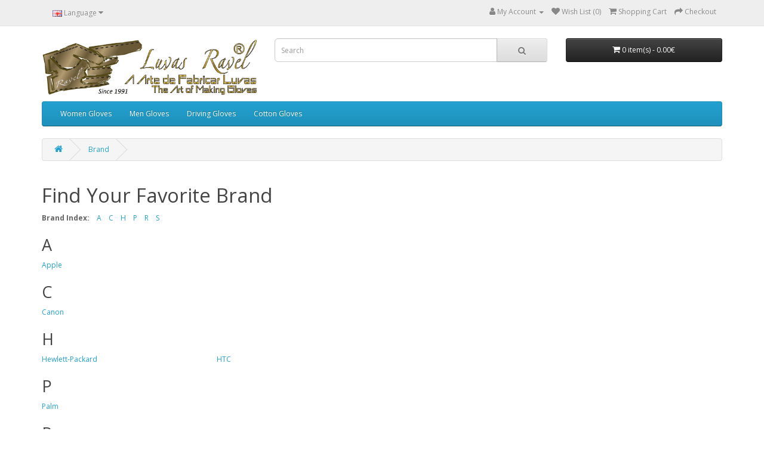

--- FILE ---
content_type: text/html; charset=utf-8
request_url: https://www.ravelluvas.pt/index.php?route=product/manufacturer
body_size: 2396
content:
<!DOCTYPE html>
<!--[if IE]><![endif]-->
<!--[if IE 8 ]><html dir="ltr" lang="" class="ie8"><![endif]-->
<!--[if IE 9 ]><html dir="ltr" lang="" class="ie9"><![endif]-->
<!--[if (gt IE 9)|!(IE)]><!-->
<html dir="ltr" lang="">
<!--<![endif]-->
<head>
<meta charset="UTF-8" />
<meta name="viewport" content="width=device-width, initial-scale=1">
<meta http-equiv="X-UA-Compatible" content="IE=edge">
<title>Find Your Favorite Brand</title>
<base href="https://www.ravelluvas.pt/" />
<script src="catalog/view/javascript/jquery/jquery-3.7.0.min.js" type="text/javascript"></script>
<link href="catalog/view/javascript/bootstrap/css/bootstrap.min.css" rel="stylesheet" media="screen" />
<script src="catalog/view/javascript/bootstrap/js/bootstrap.min.js" type="text/javascript"></script>
<link href="catalog/view/javascript/font-awesome/css/font-awesome.min.css" rel="stylesheet" type="text/css" />
<link href="//fonts.googleapis.com/css?family=Open+Sans:400,400i,300,700" rel="stylesheet" type="text/css" />
<link href="catalog/view/theme/default/stylesheet/stylesheet.css" rel="stylesheet">
<script src="catalog/view/javascript/common.js" type="text/javascript"></script>
<link href="https://www.ravelluvas.pt/image/catalog/Logotipo 2019_200x145.png" rel="icon" />
</head>
<body>
<nav id="top">
  <div class="container"> 
    <div class="pull-left">
  <form action="https://www.ravelluvas.pt/index.php?route=common/language/language" method="post" enctype="multipart/form-data" id="form-language">
    <div class="btn-group">
      <button class="btn btn-link dropdown-toggle" data-toggle="dropdown">
             
      <img src="catalog/language/en-gb/en-gb.png" alt="English" title="English">
                              <span class="hidden-xs hidden-sm hidden-md">Language</span>&nbsp;<i class="fa fa-caret-down"></i></button>
      <ul class="dropdown-menu">
                <li>
          <button class="btn btn-link btn-block language-select" type="button" name="en-gb"><img src="catalog/language/en-gb/en-gb.png" alt="English" title="English" /> English</button>
        </li>
                <li>
          <button class="btn btn-link btn-block language-select" type="button" name="pt-pt"><img src="catalog/language/pt-pt/pt-pt.png" alt="Português" title="Português" /> Português</button>
        </li>
              </ul>
    </div>
    <input type="hidden" name="code" value="" />
    <input type="hidden" name="redirect" value="https://www.ravelluvas.pt/index.php?route=product/manufacturer" />
  </form>
</div>

    <div id="top-links" class="nav pull-right">
      <ul class="list-inline">
        <li class="dropdown"><a href="https://www.ravelluvas.pt/index.php?route=account/account" title="My Account" class="dropdown-toggle" data-toggle="dropdown"><i class="fa fa-user"></i> <span class="hidden-xs hidden-sm hidden-md">My Account</span> <span class="caret"></span></a>
          <ul class="dropdown-menu dropdown-menu-right">
                        <li><a href="https://www.ravelluvas.pt/index.php?route=account/register">Register</a></li>
            <li><a href="https://www.ravelluvas.pt/index.php?route=account/login">Login</a></li>
                      </ul>
        </li>
        <li><a href="https://www.ravelluvas.pt/index.php?route=account/wishlist" id="wishlist-total" title="Wish List (0)"><i class="fa fa-heart"></i> <span class="hidden-xs hidden-sm hidden-md">Wish List (0)</span></a></li>
        <li><a href="https://www.ravelluvas.pt/index.php?route=checkout/cart" title="Shopping Cart"><i class="fa fa-shopping-cart"></i> <span class="hidden-xs hidden-sm hidden-md">Shopping Cart</span></a></li>
        <li><a href="https://www.ravelluvas.pt/index.php?route=checkout/checkout" title="Checkout"><i class="fa fa-share"></i> <span class="hidden-xs hidden-sm hidden-md">Checkout</span></a></li>
      </ul>
    </div>
  </div>
</nav>
<header>
  <div class="container">
    <div class="row">
      <div class="col-sm-4">
        <div id="logo"><a href="https://www.ravelluvas.pt/index.php?route=common/home"><img src="https://www.ravelluvas.pt/image/catalog/Logotipo/Logotipo-Loja-Online-2025.jpg" title="Send us a message through our Contact Form! and we'll get back to you as soon as possible." alt="Send us a message through our Contact Form! and we'll get back to you as soon as possible." class="img-responsive" /></a></div>
      </div>
      <div class="col-sm-5"><div id="search" class="input-group">
  <input type="text" name="search" value="" placeholder="Search" class="form-control input-lg" />
  <span class="input-group-btn">
    <button type="button" class="btn btn-default btn-lg"><i class="fa fa-search"></i></button>
  </span>
</div></div>
      <div class="col-sm-3"><div id="cart" class="btn-group btn-block">
  <button type="button" data-toggle="dropdown" data-loading-text="Loading..." class="btn btn-inverse btn-block btn-lg dropdown-toggle"><i class="fa fa-shopping-cart"></i> <span id="cart-total">0 item(s) - 0.00€</span></button>
  <ul class="dropdown-menu pull-right">
        <li>
      <p class="text-center">Your shopping cart is empty!</p>
    </li>
      </ul>
</div>
</div>
    </div>
  </div>
</header>
<div class="container">
  <nav id="menu" class="navbar">
    <div class="navbar-header"><span id="category" class="visible-xs">Categories</span>
      <button type="button" class="btn btn-navbar navbar-toggle" data-toggle="collapse" data-target=".navbar-ex1-collapse"><i class="fa fa-bars"></i></button>
    </div>
    <div class="collapse navbar-collapse navbar-ex1-collapse">
      <ul class="nav navbar-nav">
                        <li><a href="https://www.ravelluvas.pt/women-leather-gloves">Women  Gloves</a></li>
                                <li><a href="https://www.ravelluvas.pt/men-leather-gloves">Men  Gloves</a></li>
                                <li class="dropdown"><a href="https://www.ravelluvas.pt/driving-gloves" class="dropdown-toggle" data-toggle="dropdown">Driving Gloves</a>
          <div class="dropdown-menu">
            <div class="dropdown-inner">               <ul class="list-unstyled">
                                <li><a href="https://www.ravelluvas.pt/driving-gloves/men-driving-gloves">Men Driving Gloves</a></li>
                                <li><a href="https://www.ravelluvas.pt/driving-gloves/women-driving-gloves">Women Driving Gloves</a></li>
                              </ul>
              </div>
            <a href="https://www.ravelluvas.pt/driving-gloves" class="see-all">Show All Driving Gloves</a> </div>
        </li>
                                <li><a href="https://www.ravelluvas.pt/cotton-gloves">Cotton Gloves</a></li>
                      </ul>
    </div>
  </nav>
</div>
 

<div id="product-manufacturer" class="container">
  <ul class="breadcrumb">
        <li><a href="https://www.ravelluvas.pt/index.php?route=common/home"><i class="fa fa-home"></i></a></li>
        <li><a href="https://www.ravelluvas.pt/index.php?route=product/manufacturer">Brand</a></li>
      </ul>
  <div class="row">
                <div id="content" class="col-sm-12">
      <h1>Find Your Favorite Brand</h1>
            <p><strong>Brand Index:</strong>         &nbsp;&nbsp;&nbsp;<a href="index.php?route=product/manufacturer#A">A</a>         &nbsp;&nbsp;&nbsp;<a href="index.php?route=product/manufacturer#C">C</a>         &nbsp;&nbsp;&nbsp;<a href="index.php?route=product/manufacturer#H">H</a>         &nbsp;&nbsp;&nbsp;<a href="index.php?route=product/manufacturer#P">P</a>         &nbsp;&nbsp;&nbsp;<a href="index.php?route=product/manufacturer#R">R</a>         &nbsp;&nbsp;&nbsp;<a href="index.php?route=product/manufacturer#S">S</a>  </p>
            <h2 id="A">A</h2>
                  <div class="row">         <div class="col-sm-3"><a href="https://www.ravelluvas.pt/apple">Apple</a></div>
         </div>
                        <h2 id="C">C</h2>
                  <div class="row">         <div class="col-sm-3"><a href="https://www.ravelluvas.pt/canon">Canon</a></div>
         </div>
                        <h2 id="H">H</h2>
                  <div class="row">         <div class="col-sm-3"><a href="https://www.ravelluvas.pt/hewlett-packard">Hewlett-Packard</a></div>
                <div class="col-sm-3"><a href="https://www.ravelluvas.pt/htc">HTC</a></div>
         </div>
                        <h2 id="P">P</h2>
                  <div class="row">         <div class="col-sm-3"><a href="https://www.ravelluvas.pt/palm">Palm</a></div>
         </div>
                        <h2 id="R">R</h2>
                  <div class="row">         <div class="col-sm-3"><a href="https://www.ravelluvas.pt/index.php?route=product/manufacturer/info&amp;manufacturer_id=11">Ravel Gloves</a></div>
         </div>
                        <h2 id="S">S</h2>
                  <div class="row">         <div class="col-sm-3"><a href="https://www.ravelluvas.pt/sony">Sony</a></div>
         </div>
                              </div>
    </div>
</div>
<footer>
  <div class="container">
    <div class="row">
            <div class="col-sm-3">
        <h5>Information</h5>
        <ul class="list-unstyled">
                   <li><a href="https://www.ravelluvas.pt/about_us">About Us</a></li>
                    <li><a href="https://www.ravelluvas.pt/delivery">Delivery Information</a></li>
                    <li><a href="https://www.ravelluvas.pt/privacy">Privacy Policy</a></li>
                    <li><a href="https://www.ravelluvas.pt/terms">Terms &amp; Conditions</a></li>
                  </ul>
      </div>
            <div class="col-sm-3">
        <h5>Customer Service</h5>
        <ul class="list-unstyled">
          <li><a href="https://www.ravelluvas.pt/index.php?route=information/contact">Contact Us</a></li>
          <li><a href="https://www.ravelluvas.pt/index.php?route=account/return/add">Returns</a></li>
          <li><a href="https://www.ravelluvas.pt/index.php?route=information/sitemap">Site Map</a></li>
        </ul>
      </div>
      <div class="col-sm-3">
        <h5>Extras</h5>
        <ul class="list-unstyled">
          <li><a href="https://www.ravelluvas.pt/index.php?route=product/manufacturer">Brands</a></li>
          <li><a href="https://www.ravelluvas.pt/index.php?route=account/voucher">Gift Certificates</a></li>
          <li><a href="https://www.ravelluvas.pt/index.php?route=affiliate/login">Affiliate</a></li>
          <li><a href="https://www.ravelluvas.pt/index.php?route=product/special">Specials</a></li>
        </ul>
      </div>
      <div class="col-sm-3">
        <h5>My Account</h5>
        <ul class="list-unstyled">
          <li><a href="https://www.ravelluvas.pt/index.php?route=account/account">My Account</a></li>
          <li><a href="https://www.ravelluvas.pt/index.php?route=account/order">Order History</a></li>
          <li><a href="https://www.ravelluvas.pt/index.php?route=account/wishlist">Wish List</a></li>
          <li><a href="https://www.ravelluvas.pt/index.php?route=account/newsletter">Newsletter</a></li>
        </ul>
      </div>
    </div>
    <hr>
    <p>Powered By <a href="http://www.opencart.com">OpenCart</a><br /> Send us a message through our Contact Form! and we'll get back to you as soon as possible. &copy; 2026</p>
  </div>
</footer>
<!--
OpenCart is open source software and you are free to remove the powered by OpenCart if you want, but its generally accepted practise to make a small donation.
Please donate via PayPal to donate@opencart.com
//-->
</body></html>
